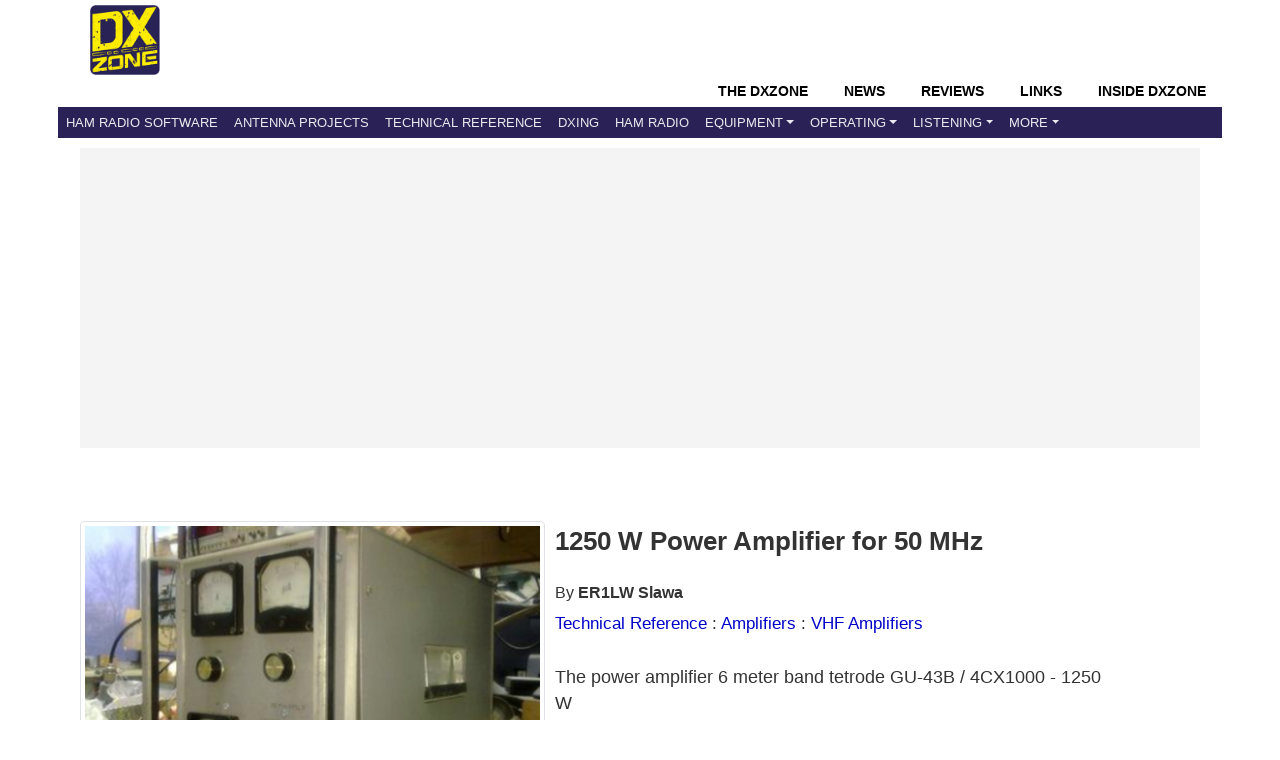

--- FILE ---
content_type: text/html; charset=UTF-8
request_url: https://www.dxzone.com/dx32509/1250-w-power-amplifier-for-50-mhz.html
body_size: 5595
content:
<!DOCTYPE HTML>
<HTML  xmlns="http://www.w3.org/1999/xhtml">
<head>
<TITLE>1250 W Power Amplifier for 50 MHz - Amateur linear amplifiers | The DXZone</TITLE>
<LINK REL="SHORTCUT ICON" HREF="https://www.dxzone.com/favicon.ico">

<meta name="description" content="the power amplifier 6 meter band tetrode gu 43b 4cx1000 1250 w. Listed under the Technical Reference/Amplifiers/VHF Amplifiers category that is about Amateur linear amplifiers.">
<meta name="viewport" content="width=device-width, initial-scale=1, shrink-to-fit=no">
<meta name="keywords" content="1250 W Power Amplifier for 50 MHz,vhf amplifiers,vhf linear amplifiers,ham radio,kit,circuit,diagrams,repair">
<meta name="robots" content="all">
<meta charset="utf-8">
<meta http-equiv="content-language" content="en-us" />
<meta name="referrer" content="unsafe-url" />

<meta http-equiv="X-UA-Compatible" content="IE=edge">


<meta property="og:title" content="1250 W Power Amplifier for 50 MHz"/>
<meta property="og:url" content="https://www.dxzone.com/dx32509/1250-w-power-amplifier-for-50-mhz.html"/>
<meta property="og:site_name" content="The DXZone Amateur Radio Internet Guide"/>
<meta property="og:description" content="the power amplifier 6 meter band tetrode gu 43b 4cx1000 1250 w. Listed under the Technical Reference/Amplifiers/VHF Amplifiers category that is about Amateur linear amplifiers."/>
<meta property="og:type" content="article"/>
<meta property="og:image" content="https://www.dxzone.com/dx32509/1250-w-power-amplifier-for-50-mhz.jpg"/>


<meta name="twitter:card" content="summary_large_image"/>
<meta name="twitter:description" content="the power amplifier 6 meter band tetrode gu 43b 4cx1000 1250 w. Listed under the Technical Reference/Amplifiers/VHF Amplifiers category that is about Amateur linear amplifiers."/>
<meta name="twitter:title" content="1250 W Power Amplifier for 50 MHz"/>
<meta name="twitter:site" content="@dxzone"/>
<meta name="twitter:domain" content="The DXZone"/>
<meta name="twitter:image:src" content="https://www.dxzone.com/dx32509/1250-w-power-amplifier-for-50-mhz.jpg"/>
<meta name="twitter:creator" content="@dxzone"/>

<link rel="canonical" href="https://www.dxzone.com/dx32509/1250-w-power-amplifier-for-50-mhz.html"/>
<base target=_top>

<link type="application/opensearchdescription+xml" title="DXZone.com" href="https://www.dxzone.com/opensearch.xml" rel="search" />
<link rel="stylesheet" href="https://maxcdn.bootstrapcdn.com/bootstrap/4.3.1/css/bootstrap.min.css">




	


<link rel="stylesheet" href="https://www.dxzone.com/css/dxzone_det15.css?v=250301">



</head>
<body bgcolor="#FFFFFF" text="#000000" link="#004499" vlink="#000099" alink="#00456b" topmargin=0 leftmargin=0 marginwidth=0 marginheight=0 >


<!-- top -->
<header>
<div class="header">
			<!-- top -->
		   <div class=topheader>
		   	<div class=dxzlogo><a href="https://www.dxzone.com" title="The DXZone.com - Ham Radio Guide"><img src="https://www.dxzone.com/images/dxzone_2014_180.png" width="70" height="70" border="0"></a></div>
		   	<div class=topheadertext></div>
		   </div>
		   
		   <div class=clearleft></div>
		   <!-- top -->
</div>

<!-- NAVBAR -->

<nav class="navbar navbar-expand-lg bg-dark navbar-dark sticky-top">
  <div class="container-flex">
    <div class="navbar-header collapse navbar-collapse">
    <div class=navbar-headermenu>
		<li class="head-item"><a href="https://www.dxzone.com/" class="nav-link">The DXZone</a></li>
		<li class="head-item"><a href="https://www.dxzone.com/category/product-news-events-announcement-and-rumors/" class="nav-link">News</a></li>
		<li class="head-item"><a href="https://www.dxzone.com/category/product-reviews/" class="nav-link">Reviews</a></li>
		<li class="head-item"><a href="https://www.dxzone.com/" class="nav-link">Links</a></li>
		<li class="head-item"><a href="https://www.dxzone.com/category/inside-dxzone/" class="nav-link">Inside DXZone</a></li>
    </div>
	</div>

  <button class="navbar-toggler" type="button" data-toggle="collapse" data-target="#collapsibleNavbar">
    <span class="navbar-toggler-icon"></span>
  </button>


<div class="collapse navbar-collapse navbar-custom" id="collapsibleNavbar">
	<ul class="navbar-nav">
      		<li class="nav-item"><a href="https://www.dxzone.com/catalog/Software/" class="nav-link">Ham Radio Software</a></li>
			<li class="nav-item"><a href="https://www.dxzone.com/catalog/Antennas/" class="nav-link">Antenna Projects</a></li>
			<li class="nav-item"><a href="https://www.dxzone.com/catalog/Technical_Reference/" class="nav-link">Technical Reference</a></li>
			<li class="nav-item"><a href="https://www.dxzone.com/catalog/DX_Resources/" class="nav-link">DXing</a></li>
			<li class="nav-item"><a href="https://www.dxzone.com/catalog/Ham_Radio/" class="nav-link" >Ham Radio</a></li>
        	<li class="nav-item dropdown"><a class="nav-link dropdown-toggle" id="navbardrop" data-toggle="dropdown" rel="nofollow" href="#">Equipment</a>
        		<div class="dropdown-menu">
        		   <a  class="dropdown-item" href="https://www.dxzone.com/catalog/Radio_Equipment/">Radio Equipment</a>
       			   <a  class="dropdown-item" href="https://www.dxzone.com/catalog/Manufacturers/">Manufacturers</a>
          		   <a  class="dropdown-item" href="https://www.dxzone.com/catalog/Shopping_and_Services/">Shops &amp; Services</a>
		        </div>
			</li>
			<li class="nav-item dropdown"><a class="nav-link dropdown-toggle" id="navbardrop1" data-toggle="dropdown" rel="nofollow" href="#">Operating</a>
        		<div class="dropdown-menu">
        		   <a  class="dropdown-item" href="https://www.dxzone.com/catalog/Operating_Modes/">Operating Modes</a>
       			   <a  class="dropdown-item" href="https://www.dxzone.com/catalog/Operating_Aids/">Operating Aids</a>
		        </div>
			</li>
			<li class="nav-item dropdown"><a class="nav-link dropdown-toggle" id="navbardrop2" data-toggle="dropdown" rel="nofollow" href="#">Listening</a>
        		<div class="dropdown-menu">
        		   <a  class="dropdown-item" href="https://www.dxzone.com/catalog/Shortwave_Radio/">Shortwave Listening</a>
       			   <a  class="dropdown-item" href="https://www.dxzone.com/catalog/Radio_Scanning/">Radio Scanning</a>
       			   <a  class="dropdown-item" href="https://www.dxzone.com/catalog/Internet_and_Radio/Online_Receivers/">Online Receivers</a>
       			   <a  class="dropdown-item" href="https://www.dxzone.com/catalog/Internet_and_Radio/WebSDR/">WebSDR</a>
       			   <a  class="dropdown-item" href="https://www.dxzone.com/catalog/Internet_and_Radio/Police_Scanners/">Police Scanners</a>
 		        </div>
			</li>
			<li class="nav-item dropdown"><a class="nav-link dropdown-toggle" id="navbardrop3" data-toggle="dropdown" rel="nofollow" href="#">More</a>
        		<div class="dropdown-menu">
        		   <a  class="dropdown-item" href="https://www.dxzone.com/catalog/CB_Radio/">CB Radio</a>
       			   <a  class="dropdown-item" href="https://www.dxzone.com/catalog/Antique_Radios/">Antique Radio</a>      			
 		        </div>
			</li>
	</ul>    
</div>  
</div>  
</nav>
</header>

<!-- END NAVBAR-->
<!-- top -->

<MAIN>

<div class="content">

			<div class="container">
			<div class=s_social> </div>

			<div class="ads-top-wide"><script async src="https://pagead2.googlesyndication.com/pagead/js/adsbygoogle.js?client=ca-pub-5947274191545839" crossorigin="anonymous"></script><ins class="adsbygoogle" style="display:block" data-ad-client="ca-pub-5947274191545839" data-ad-slot="7153504894" data-ad-format="auto" data-full-width-responsive="true"></ins><script>(adsbygoogle = window.adsbygoogle || []).push({});</script></div> 



				<div class="main-detail">
					
<script async src="https://securepubads.g.doubleclick.net/tag/js/gpt.js"></script>

<div class="container_link" id="dx_link" >
    <div class=det_thumb_link>
        <img src="https://www.dxzone.com/dx32509/1250-w-power-amplifier-for-50-mhz.jpg" alt="1250 W Power Amplifier for 50 MHz Picture"  width="420" height="100%" class="img-thumbnail" border=0>
    </div>

    <div class=dett_textinfo_link>
        <H1 id=det_title>1250 W Power Amplifier for 50 MHz</H1>
        By <b>ER1LW Slawa</b> 
        <nav> <div class="dett_breadcrumb"><a href="https://www.dxzone.com/catalog/Technical_Reference/">Technical Reference</a> : <a href="https://www.dxzone.com/catalog/Technical_Reference/Amplifiers/">Amplifiers</a> : <a href="https://www.dxzone.com/catalog/Technical_Reference/Amplifiers/VHF_Amplifiers/">VHF Amplifiers</a></div></nav>
        
        
    <div class=dett_textinfo_desc>
        <H2></H2>
        <p>The power amplifier 6 meter band tetrode GU-43B / 4CX1000 - 1250 W<br><br><div style='font-size:14px; color:#555; border-top:1px solid #eee; padding-top:10px;'>
    <strong>Resource Context:</strong> This resource is listed under the <a href='/catalog/Technical_Reference/Amplifiers/VHF_Amplifiers/'>VHF Amplifiers</a> category at The DXZone. 
    It has been rated 0.00/10 by our users and is maintained in our archive for reference.</div></p>
        
    
        <div class=dett_textinfo_by><b>Hits</b>: 389 |  <b>Votes</b>: 0 | <b>Rating</b>: 0.00 </div>
    
        <div class="gem-btn-container">  
            
            <a class="gem-btn gem-btn-visit" href="https://www.dxzone.com/cgi-bin/dir/jump.cgi?ID=32509" target="_blank" onclick="GemTracker.click(32509, 'visit_out')" rel="nofollow noopener"><span class='gem-icon'>🚀</span> Visit this link</a>
            
            
            
            <a class="gem-btn gem-btn-action" href="#ratebox" onclick="GemTracker.click(32509, 'rate_click')">
                <span class='gem-icon'>⭐</span> Rate
            </a> 
            <a class="gem-btn gem-btn-action" href="#report" onclick="GemTracker.click(32509, 'report_click')">
                <span class='gem-icon'>🚩</span> Report
            </a> 
        </div>
    </div> 
    </div>
</div>




<div class=cat_c_t id=ad1>
<style>.ad_slot_1 { width: 320px; height: 100px; } @media(min-width: 500px) { .ad_slot_1 { width: 468px; height: 60px; } } @media(min-width: 800px) { .ad_slot_1 { width: 728px; height: 90px; } } </style><script async src="https://pagead2.googlesyndication.com/pagead/js/adsbygoogle.js?client=ca-pub-5947274191545839" crossorigin="anonymous"></script><ins class="adsbygoogle" style="display:inline-block;width:728px;height:90px" data-ad-client="ca-pub-5947274191545839" data-ad-slot="1492974630"></ins><script>(adsbygoogle = window.adsbygoogle || []).push({});</script>
</div>

<div class=about>
<H2>Resource Details</H2>
You will find this resource in  just one category on our links directory. 
<ul id=catlist>
<li> <img src="https://www.dxzone.com/images/category.gif" width=24 height=22 hspace=5 align=top alt=category> <a href="/catalog/Technical_Reference/Amplifiers/VHF_Amplifiers/">Technical Reference/Amplifiers/VHF Amplifiers</a></li>
</ul>
The title of the main category is <b>VHF Amplifiers</b> and it deals mainly with VHF linear amplifiers .
The link to this resource has been on our site since Wednesday Feb 8 2017, and it has been followed 389 times. So far no one has rated it yet. Be the first to rate it! <br>
Last updated: 2017-02-07<br>
<section>

</div>
</section>

<section>
<div class="ratebox obj-visibility" id="ratebox">
<center><div class=ratetitle>Rate this resource</div>
no one has rated it yet. Be the first to rate it! 
<form action="https://www.dxzone.com/cgi-bin/dir/rate.cgi" method=post>
<font face=verdana size=-1><input name=ID value=32509 type=hidden>
</font><p><select name=rate>
<option>---</option><option>1</option><option>2</option><option>3</option><option>4</option><option>5</option><option>6</option><option>7</option><option>8</option><option>9</option><option>10</option></select>
<input value="Rate this resource !" type=submit>
</p></form><p></p>
<i>The scale is 1 - 10, with 1 being poor and 10 being excellent.</i>
<p>
Webmaster, add a  <a href="https://www.dxzone.com/dx32509/1250-w-power-amplifier-for-50-mhz-rif.html">Remote rating</a>
</p>
</center>
</div>
</section>

<div style="float:left;margin:10;padding:2em;">
<script async src="https://pagead2.googlesyndication.com/pagead/js/adsbygoogle.js?client=ca-pub-5947274191545839" crossorigin="anonymous"></script><ins class="adsbygoogle" style="display:inline-block;width:336px;height:280px" data-ad-client="ca-pub-5947274191545839" data-ad-slot="6795086981"></ins><script>(adsbygoogle = window.adsbygoogle || []).push({});</script>
</div>

<section>
<div class=about>
<h3 id=report>Link not working?</h3>
Occasionally, links may expire, move, or become outdated. If you've encountered a problem, kindly <a href="https://www.dxzone.com/contact/report-link/?link=32509&title=1250 W Power Amplifier for 50 MHz" rel="nofollow">Report it here</a>. We'll promptly look into the issue and update the link if possible. We appreciate your feedback!
</div>
</section>

<section>
<div class=about>
<h2>More Like This</h2>
<script async src="https://pagead2.googlesyndication.com/pagead/js/adsbygoogle.js?client=ca-pub-5947274191545839" crossorigin="anonymous"></script><ins class="adsbygoogle" style="display:block" data-ad-format="fluid" data-ad-layout-key="-hj-v+35-g-4x" data-ad-client="ca-pub-5947274191545839" data-ad-slot="9535116183"></ins><script>(adsbygoogle = window.adsbygoogle || []).push({});</script> 
If this particular resource doesn't quite meet your needs, don't worry! In the same category, you'll find several other links that may be equally interesting and relevant to what you're looking for. We encourage you to explore these additional options, as they might offer the insights or information you're seeking.
    <ul>
    <li> <a href="https://www.dxzone.com/dx6585/50-mhz-gs35b-1500-watt-amplifier.html">50 MHz GS35B 1500 Watt Amplifier</a></li><li> <a href="https://www.dxzone.com/dx4546/push-pull-2m-amplifier.html">Push pull 2m amplifier</a></li><li> <a href="https://www.dxzone.com/dx13176/n4ip-hf-and-6-meters-amplifier.html">N4IP HF and 6 Meters amplifier</a></li><li> <a href="https://www.dxzone.com/dx18499/144-mhz-pa-with-mrf317.html">144 MHz PA with MRF317</a></li><li> <a href="https://www.dxzone.com/dx13217/144-mhz-1-2-kilowatt-amplifier.html">144 MHz 1.2 Kilowatt Amplifier</a></li>
    </ul>
</div>
</section>

<div class=about>
<script async src="https://pagead2.googlesyndication.com/pagead/js/adsbygoogle.js?client=ca-pub-5947274191545839" crossorigin="anonymous"></script><ins class="adsbygoogle" style="display:inline-block;width:728px;height:90px" data-ad-client="ca-pub-5947274191545839" data-ad-slot="5014305294"></ins><script>(adsbygoogle = window.adsbygoogle || []).push({});</script>
</div>

<script async src="https://www.googletagmanager.com/gtag/js?id=G-PL77MX1J7J"></script>
<script>
  window.dataLayer = window.dataLayer || [];
  function gtag(){dataLayer.push(arguments);}
  gtag('js', new Date());
  gtag('config', 'G-PL77MX1J7J');
  gtag('event', 'Link_detail_access', {
  'link_status': 'Published',
  'link_id': '32509',
});
</script>
<script>(function(w,d,s,l,i){w[l]=w[l]||[];w[l].push({'gtm.start':
new Date().getTime(),event:'gtm.js'});var f=d.getElementsByTagName(s)[0],
j=d.createElement(s),dl=l!='dataLayer'?'&l='+l:'';j.async=true;j.src=
'https://www.googletagmanager.com/gtm.js?id='+i+dl;f.parentNode.insertBefore(j,f);
})(window,document,'script','dataLayer','GTM-M6L4L7T');</script>

<noscript><iframe src="https://www.googletagmanager.com/ns.html?id=GTM-M6L4L7T"
height="0" width="0" style="display:none;visibility:hidden"></iframe></noscript>

<script async src="https://fundingchoicesmessages.google.com/i/pub-5947274191545839?ers=1"></script>
<script>
(function() {
    function signalGooglefcPresent() {
        if (!window.frames["googlefcPresent"]) {
            if (document.body) {
                const iframe = document.createElement("iframe");
                iframe.style = "width: 0; height: 0; border: none; z-index: -1000; left: -1000px; top: -1000px;";
                iframe.style.display = "none";
                iframe.name = "googlefcPresent";
                document.body.appendChild(iframe);
            } else {
                setTimeout(signalGooglefcPresent, 0);
            }
        }
    }
    signalGooglefcPresent();
})();
</script>
<script type="application/ld+json">{
    "@context": "https://schema.org",
    "@type": "WebPage",
    "name": "1250 W Power Amplifier for 50 MHz",
    "description": "The power amplifier 6 meter band tetrode GU-43B / 4CX1000 - 1250 W<br><br><div style='font-size:14px; color:#555; border-top:1px solid #eee; padding-top:10px;'>\r\n    <strong>Resource Context:</strong> This resource is listed under the <a href='/catalog/Technical_Reference/Amplifiers/VHF_Amplifiers/'>VHF Amplifiers</a> category at The DXZone. \r\n    It has been rated 0.00/10 by our users and is maintained in our archive for reference.</div>",
    "image": "https://www.dxzone.com/dx32509/1250-w-power-amplifier-for-50-mhz.jpg",
    "datePublished": null
}</script>
<script type="application/ld+json">{
    "@context": "https://schema.org",
    "@type": "BreadcrumbList",
    "name": "Navigation",
    "itemListElement": [
        {
            "@type": "ListItem",
            "position": 1,
            "item": {
                "@id": "https://www.dxzone.com/catalog/Technical_Reference/",
                "name": "Technical Reference"
            }
        },
        {
            "@type": "ListItem",
            "position": 2,
            "item": {
                "@id": "https://www.dxzone.com/catalog/Technical_Reference/Amplifiers/",
                "name": "Amplifiers"
            }
        },
        {
            "@type": "ListItem",
            "position": 3,
            "item": {
                "@id": "https://www.dxzone.com/catalog/Technical_Reference/Amplifiers/VHF_Amplifiers/",
                "name": "VHF Amplifiers"
            }
        }
    ]
}</script>

<script src="/js/gem_tracker.js"></script>
<script>
    // Configura tracker
    window.gem_config = { type: 'link', lid: 32509 };
</script> 

<script type="text/javascript">
    if (top.location!= self.location) {
        top.location = 'https://www.dxzone.com/dx32509/1250-w-power-amplifier-for-50-mhz.html'
    }
</script>

					
				</div>
				
			</div>
</div>
</MAIN>

<FOOTER>

	<div class="container">

    <div class="footer">
      <div class="footer-main">
        <div class="footer-section">
          <h4>About This Page</h4>
          <p>
            This resource page is part of <a href="https://www.dxzone.com" itemprop="isPartOf">DXZone.com</a>, 
      a trusted directory of curated links and resources about amateur radio. 
      Here you can find guides, tools and references to help explore antennas, equipment, and ham radio topics.<br>
          <i>1996 - 2026 by The DXZone.com</i>
        </div>
        <div class="footer-section">
          <h4>Quick Links</h4>
          <ul>
            <li><a href="https://www.dxzone.com/inside-dxzone/help/" rel="nofollow">Ask for Help</a></li>
            <li><a href="https://www.dxzone.com/sitemap.php" rel="nofollow">Sitemap</a></li>
            <li><a href="https://www.dxzone.com/about-us/" rel="nofollow">About The DX Zone</a></li>
            <li><a href="https://www.dxzone.com/contact/" rel="nofollow">Contact Us</a></li>
            <li><a href="https://www.dxzone.com/info/disclaimer.php" rel="nofollow">Terms of Use, Copyright & Privacy Policy</a></li>
          </ul>
        </div>
        <div class="footer-section">
         <h4>Links</h4>
          <ul>
            <li><a href="https://www.dxzone.com/info/add-link.php" rel="nofollow">Add a link</a></li>
             <li><a href="https://www.dxzone.com/catalog/Cool/" rel="nofollow">Cool links</a></li>
             
          </ul>
        
          <h4>Follow Us</h4>
          <ul>
            <li><a href="https://twitter.com/dxzone" rel="nofollow">Twitter</a></li>
            <li><a href="https://www.facebook.com/thedxzone/" rel="nofollow">Facebook</a></li>
            <li><a href="http://feeds.feedburner.com/dxzone/xml" rel="nofollow">RSS</a></li>
          </ul>
        </div>
      </div>
    </div>
	</div>
</FOOTER>



<script src="https://ajax.googleapis.com/ajax/libs/jquery/3.3.1/jquery.min.js"></script>
<script src="https://cdnjs.cloudflare.com/ajax/libs/popper.js/1.14.7/umd/popper.min.js"></script>
<script src="https://maxcdn.bootstrapcdn.com/bootstrap/4.3.1/js/bootstrap.min.js"></script>

</body>
</HTML>


--- FILE ---
content_type: text/html; charset=utf-8
request_url: https://www.google.com/recaptcha/api2/aframe
body_size: 269
content:
<!DOCTYPE HTML><html><head><meta http-equiv="content-type" content="text/html; charset=UTF-8"></head><body><script nonce="0jATO9_uMzR5YCkeFPZ80A">/** Anti-fraud and anti-abuse applications only. See google.com/recaptcha */ try{var clients={'sodar':'https://pagead2.googlesyndication.com/pagead/sodar?'};window.addEventListener("message",function(a){try{if(a.source===window.parent){var b=JSON.parse(a.data);var c=clients[b['id']];if(c){var d=document.createElement('img');d.src=c+b['params']+'&rc='+(localStorage.getItem("rc::a")?sessionStorage.getItem("rc::b"):"");window.document.body.appendChild(d);sessionStorage.setItem("rc::e",parseInt(sessionStorage.getItem("rc::e")||0)+1);localStorage.setItem("rc::h",'1769907221849');}}}catch(b){}});window.parent.postMessage("_grecaptcha_ready", "*");}catch(b){}</script></body></html>

--- FILE ---
content_type: text/css
request_url: https://www.dxzone.com/css/dxzone_det15.css?v=250301
body_size: 6614
content:
/* -----------------------
Base styles
------------------------*/

body
{
	margin: 0;
	padding: 0;
	color: #333;
	font: 1em/1.2 "Helvetica Neue", Helvetica, Arial, Geneva, sans-serif;
}

h1,h2,h3,h4,h5,h6
{
	margin: 0px;
	font-weight: 500;
	line-height: 1.1;
	font-family:arial,sans-serif;
}

h1 { font-size: 2.15em; } /* 36px */
h2 { font-size: 1.55em; } /* 28px */
h3 { font-size: 1.275em; } /* 22px */
h4 { font-size: 1.075em; } /* 18px */
h5 { font-size: 1em; } /* 16px */
h6 { font-size: .875em; } /* 14px */

p
{
	margin: 0 0 1em;
	line-height: 1.5;
}

blockquote
{
	padding: 1em 2em;
	margin: 0 0 2em;
	border-left: 5px solid #eee;
}

hr
{
	height: 0;
	margin-top: 1em;
	margin-bottom: 2em;
	border: 0;
	border-top: 1px solid #ddd;
}

table
{
	background-color: transparent;
	border-spacing: 0;
	border-collapse: collapse;
	border-top: 0px solid #ddd;
}

th, td
{
	vertical-align: top;
	text-align: left;
	border-bottom: 0px solid #ddd;
}

a:link { color: #0002C8;   text-decoration: none;}
a:visited { color: #0002C8;  }
a:focus { color: black; }
a:hover { color: #f60;   text-decoration:underline;}
a:active { color: red; }


ul{	padding-left:5px; }

.catlist li {
margin: 10px 0px 2px 0px; 
list-style-type: none; 
padding-left: 0px; 
}

.li { 
list-style-image:none;
list-style-position:outside;
list-style-type:none; 
}

.lb { font-size: 19px; } 



/*Cookie Consent*/
.shareaholic-cookie-consentx {
top: initial !important;
bottom: 0 !important;
}

.shareaholic-consent-message {
    padding: 5px !important;
}

.social {
	margin-bottom:10px;
	line-height: 100px;
}

.PageHeader {
 color: #000000;
}

.PageHeader H1 {
	font-size: 30px !important;
	margin:10px 0px 25px 0px !important;
}



.PageHeader H2 {
	font-size: 20px !important;
	margin:10px 0px 25px 0px !important;
}

H3.dett {
	margin:15px 0px 5px 0px !important;
}

.btntext {
line-height: 30px;
font-size: 12px;
color: #FFFFFF;
}
.btntext a {
color: #FFFFFF;
}

.gotobutton {
    cursor: pointer;
    display: inline-block;
    margin-top: 10px;
    text-align: center;
    visibility: visible;
    white-space: nowrap;
    background: #0002c8;
	border-radius: 15px;
	border-width: 0px;
	height: 30px;
	min-width: 120px;
	max-width: 722px;
	background-color: #0002C8;
	/*box-shadow: 0 0 2px 0 rgba(0,0,0,0.10), 0 2px 2px 0 rgba(0,0,0,0.23);*/
	font-family: "Roboto",arial,sans-serif;
	font-weight: 500;
	text-transform: uppercase;
}

.urllink{
margin:11px 0px 20px 0px;
}

.tags {
    display: flex;
    flex-wrap: wrap;
    gap: 8px;
}

.tag {
    display: inline-block;
    padding: 5px 10px;
    border-radius: 5px;
    background-color: #f0f0f0;
    color: #333;
    text-decoration: none;
    font-size: 14px;
    transition: background-color 0.3s, color 0.3s;
}

.tag:hover {
    background-color: #007BFF;
    color: white;
}

/* related categories*/
.cont-related { width: 100%; float: left; margin-bottom:20px;}
.cont-related .itemr { width: 50%; float: left; height: 18px; margin:18px auto;}
.cont-related .itemr li { list-style-type: none; padding-left: 0px; }


.smalltitle {
	font-weight: 500;
	padding: 20px 0 30px 0;
}

.poplinklist {
	padding: 30px 0 20px 0;
}


.most-popular li{
	margin:27px 0px 0px 0px;
    list-style-type: none;
}

.category-links li{
	margin:20px 0px 0px 0px;
    list-style-type: none;
}

.linkli H3 {
	padding: 0px 0px 8px 0px; !important
}

.about li{
	margin:20px 0px 0px 20px;
    list-style-type: none;
}


/* -----------------------
Layout styles
------------------------*/

.container
{
	max-width: 70em;
	margin: 0 auto;
	padding: 0 0 0 0;
}

.nav-bar
{
	padding: 0;
}

.content
{
	overflow: hidden;
	background-color: #fff;
	padding: 0 10px 0 10px;
}

.main, .aside
{
	margin-bottom: 1em;
	margin-top: 1em;
}

.aside
	{
		width: 100%;
		margin-bottom: 1em;
		float:left;
	}

.footer
{

	border-color: #ddd;
	border-block-style: solid;
}



.header
{
	padding: 0px 0 0 0;
	max-width: 70em;
	margin: 0 auto;
}


.topheader {
	float: left;
	padding:3px 0px 0px 10px;
}

.topheadertext{
	margin-left:10px;
	float: right;
	margin-top: 4px;
	clear:left;
}


.dxzlogo{
padding-left:10px;
float:left;
}



.container_link {
	height:350px;
}

.clearleft {clear:left;}

h1#tit {font-size:28px; margin:0px 0px 0px 0px;}

h2#tit {font-size:20px; margin:0px 0px 0px 0px; line-height:1em;}

.cat_description {font-size:18px;}

.header-heading { margin: 0; }

.catmenudiv, .catmenu2div { display:none; }

.det_catheader{ margin-bottom:18px; margin-top:18px; }

/* --- OTTIMIZZAZIONE CLS BANNER TOP --- */
.ads-top-wide {
    /* Mobile First: Riserva spazio per il rettangolo grande */
    min-height: 280px; 
    
    /* Centratura e sfondo di caricamento (UX) */
    padding: 10px 0;
    text-align: center;
    background-color: #fafafa; /* Grigino leggero placeholder */
    display: block;
    overflow: hidden; /* Evita sbordamenti indesiderati */
}

/* Desktop: Quando lo schermo è largo, basta meno altezza (Leaderboard) */
@media (min-width: 800px) {
    .ads-top-wide {
        min-height: 100px; /* Riserva spazio per 728x90 + padding */
    }
}


#ad_slot_1 { min-height: 90px; }
#adv_2 { min-height: 250px; }	

.dett_textinfo_link {
	float:left;
	margin-top:24px;
}

.dett_textinfo_link p {
		line-height: 1.5;
		font-size: 18px;
	}
	
div.dett_textinfo_link H1 {
    margin: 0px 0px 20px 0px;
}
	


.dett_breadcrumb {
position: relative;
font-family: arial,sans-serif, Sans-Serif;
font-size:17px;
line-height: 40px;
}

.dett_textinfo_desc {
font-size:18px;
line-height: 30px;
}

.dett_textinfo_desc H2 {
font-size:20px;
line-height: 30px;
padding-bottom: 20px;
}


.dett_textinfo_by {
font-size:16px;
line-height: 24px;
padding-top: 15px;
}


.img-thumbnail {
	display: block;
    margin-left: auto;
    margin-right: auto;
    width: 100%;
    height:auto;
}

.dett_buttons{
  	  margin: 10px 0px 10px 0px;
  	  float:left;
}
    
.green-button {
            background-color: #2aaa21;
            color: white;
            border: none;
            padding: 9px 9px;
            text-align: center;
            font-size: 12px;
            font-weight: bold;
            border-radius: 7px;
            cursor: pointer;
            transition: background-color 0.3s ease;
            margin: 10px 0 4px 0px;
            display: inline-block; /* gem 25.1.26 */
            text-decoration: none; 
            line-height: normal;   
}

.green-button:hover {
    text-decoration: none;
    background-color: #018250;
}


a.green-button, 
a.green-button:link, 
a.green-button:visited {
    color: #ffffff !important;
    text-decoration: none !important; 
    display: inline-block;
}

a.green-button:hover, 
a.green-button:active {
    color: #ffffff !important; 
    background-color: #018250; 
    text-decoration: none !important;
}
  



H1#det_title {
	font-family: "Open Sans",arial,sans-serif;
	line-height: 60px;
	font-weight: 700;
	font-size: 26px;
	background-repeat: no-repeat;
	padding-left: 0px;
	display: block;
}


h2#det_description{
	font-family: Arial, Sans-Serif;
	line-height: 17px;
	font-weight: normal;
	font-size: 14px;
}


h3.entry-title {
	font-size: 17px;
	margin: 0 0 30px;
}

.QTCPanel {
	align:middle;
}

.thumb-wrap .entry-title, thumb-wrap .entry-title a {
	font-family: arial,sans-serif;
	text-decoration: none !important;
	font-size: 16px;
	line-height: 23px;
	color: #222222;
	font-weight: normal;
	margin-bottom: 11px;
}


h3.entry-title a{
	font-family: arial,sans-serif;
	color: #222222;
	font-weight: normal;
	margin: 0px 0px 7px 0px;
	text-transform:uppercase;
	text-decoration: none !important;
}

.block-subcategories {
	margin-top: 15px;
	margin-left: 0px;
	margin-bottom: 18px;
}

.block-related {
	margin-top: 15px;
	margin-left: 18px;
	margin-bottom: 18px;
}


/*MISC */
.about h2, .comments h2, .revtools h2 {
font-family: arial,sans-serif, Sans-Serif;
font-weight: normal;
font-size: 19px;
margin-top:17px;
}

.about , .comments , .revtools {
font-family: Sans-Serif,arial;
line-height: 1.8;
font-size: 16px;
}



.about { padding-top:1px; float:left; margin-top:20px;}

.about li {
font-size: 16px;
line-height: 19px;
}

.unsafe{
background-color: #FCEB0069;
padding: 7px;
margin-bottom: 20px;
float:none;
}

.smalltext {
	font-size: 15px;
	padding: 0px 0px 9px 2px;
}

/*RATE BOX */
	 .ratebox {
		 width: 90%;
		 float: left;
		 font-size:15px;
		 height:230px;
		 box-shadow: 4px 5px 5px #888888;
		 border: 1px solid;
		 padding: 5px;
		 border-radius:5px;
		 margin-right:0px;
		 margin-bottom:34px;
		 margin-top:33px;
	 }


   .ratetitle {
	   font-family:arial,sans-serif,sans-serif;
	   font-size:16px;
	   background-color:#FFFFCC;
	   margin: 0 0 15px 0;
   }

	.text-rate { 

		margin: 5px 0px 7px 0px;
		font-size: 14px;
	}

	.morelinks {
		margin:30px 0px 0px 5px;
		line-height: 28px;
		FONT-SIZE: 18px;
	}	


	.text-desc { 
		margin: 0px 0 0 10px;
	}

	.linkli {
		margin: 14px 0px 0px 0px;
	}
	



.footer-main {
  display: flex;
  flex-wrap: wrap;
  justify-content: space-between;

}

.footer-main_old {
		min-width:100%;
		background: #DDD;
		padding:11px;
		margin-left: auto;
   		margin-right: auto;

}


.footer-section {
  flex: 1 1 calc(33.33% - 20px);
  margin: 10px;
  box-sizing: border-box;
  padding:20px;
}

.footer-section h4 {
  margin-bottom: 10px;
  font-size: 17px;
}

.footer-section p,
.footer-section ul {
  font-size: 16px;
  line-height: 1.6;
  color: #555;
}

.footer-section ul {
  list-style: none;
  padding: 0;
}

.footer-section ul li {
  margin-bottom: 5px;
}

.footer-section ul li a {
  color: #007bff;
  text-decoration: none;
}

.footer-section ul li a:hover {
  text-decoration: underline;
}





/*----------

DXZ sidebar
--------*/

.block-title-cat {
position: relative;
font-family: arial,sans-serif, Sans-Serif;
font-size:16px;
border-bottom: 1px solid #2c4c8c;
margin: 0px 20px 4px 0px;
line-height: 24px;
}

.block-title h2 a {
font-family: arial,sans-serif, Sans-Serif;
font-weight: normal;
}

.block-title {
position: relative;
font-family: arial,sans-serif, Sans-Serif;
border-bottom: 2px solid #2c4c8c;
margin: 32px 0px 5px 0px;
line-height: 32px;
font-weight: normal;
}


.block-titlex span {
font-family: arial,sans-serif,Sans-Serif;
font-size: 14px;
line-height: 22px;
color: #ffffff;
background-color:#2c4c8c;
border-color: #2c4c8c;
padding: 3px 10px 3px 10px;
}



.block-title a {
color: #ffffff;
border-bottom: 1px solid #2c4c8c;
}

.block-inside li {
padding: 0px 2px 0px 0px;
line-height: 24px;
display: block;
}

.block-inside#menu td{
font-family: arial,sans-serif;
line-height: 24px;
}

.block-inside#top10 {
padding: 0px 2px 0px 12px;
line-height: 17px;
font-size: 16px;
}

.block-inside a {
padding: 0px 2px 0px 12px;
line-height: 20px;
display:block;
}


.block-inside{
margin:7px 0px 40px 0px;
}

.block-inside-inline a {
padding: 0px 2px 0px 12px;
margin:7px 0px 2px 0px;
display:inline-block;
}

.block-inside-inline#sister a {
font-family: arial,sans-serif, Sans-Serif;
font-size:16px;
}

/*  MAIN CAT SEPARATORS*/


h4.block-title {
    position: relative;
    font-family: arial,sans-serif,Sans-Serif;
    border-bottom: 2px solid #2c4c8c;
    margin: 32px 0 5px 0;
    line-height: 32px;
    font-weight: 400;
    font-size: 1.2em;
}

h4 {
  line-height: 24px;
}

.block-title-cat-det {
position: relative;
font-family: arial,sans-serif, Sans-Serif;
border-bottom: 2px solid #2c4c8c;
line-height: 32px;
font-weight: normal;
padding-bottom: 2px;
}



.block-title-links-up {

font-family: Roboto, Sans-Serif;
margin: 30px 0px 0px 0px;
line-height: 32px;
font-weight: normal;
}

.block-title-links-up h2 {

font-size: 20px;

}

.block-title h4 {
margin-top:30px;
}




block-title-links-down {
position: relative;
font-family: arial,sans-serif, Sans-Serif;
border-top: 1px solid #2c4c8c;
margin: 12px 0px 5px 0px;
line-height: 32px;
font-weight: normal;
padding-bottom: 2px;
}


.block-inside li {
padding: 0px 2px 0px 0px;
line-height: 24px;
}

.block-inside#menu td{
font-family: arial,sans-serif;
line-height: 24px;
}

.block-inside#top10 {
padding: 0px 2px 0px 12px;
line-height: 17px;
font-size: 14px;
}

.block-inside a {
padding: 0px 2px 0px 12px;
line-height: 20px;
display:block;
}


.block-inside{
margin:7px 0px 40px 0px;
text-align: center;
}

.block-inside-inline a {
padding: 0px 2px 0px 12px;
margin:7px 0px 2px 0px;
display:inline-block;
}

.block-inside-inline#sister a {
font-family: arial,sans-serif, Sans-Serif;
font-size:16px;
}

.cat_srch_r a {
position: relative;
font-family: arial,sans-serif, Sans-Serif;
margin: 12px 0px 5px 0px;
line-height: 32px;
font-weight: normal;
font-size: 18px;
}

.related_cat{font-size:17px;font-weight:500}


.category_links {
font-family: arial,sans-serif, Sans-Serif;
line-height: 20px;
font-weight: normal;
font-size: 18px;
}

.edchoice {
padding: 22px 30px 15px 3px;
}


.edchoice_img{
	width:130;
	float:left;
	padding: 0px 15px 0px 0px;
}

.edchoice p{
padding: 15px 0px 0px 5px;
}

.edchoice {
padding: 22px 30px 15px 3px;
}


.edchoice_img{
	width:130;
	float:left;
	padding: 0px 15px 0px 0px;
}

.edchoice p{
padding: 15px 0px 0px 5px;
}

.endcontent {
padding: 10px 0 20px 0px;
line-height:24px;
}

.endcontent, li {
	list-style: none;
} 

/*--
SEARCH
--*/
form#dxz250 {
	margin: 5px 0px 0px 5px;
	text-align:center;
}

.search {
	padding:10px 0 10px 10px;
	background:rgba(170, 170, 170, 0.2);
	border:0px solid #dbdbdb;
	border-radius:5px;
	width:180px;
}



/* -----------------------
Nav
------------------------*/

.navx
{
	margin: 0;
	padding: 0;
	list-style: none;
}

.navx li
{
	display: inline;
	margin: 0;
}

.navx a
{
	display: block;
	padding: .7em 1.25em;
	color: #fff;
	text-decoration: none;
	border-bottom: 1px solid gray;
}

.navx a:link { color: white; }
.navx a:visited { color: white; }

.navx a:focus
{
	color: black;
	background-color: white;
}

.navx a:hover
{
	color: white;
	background-color: green;
}

.navx a:active
{
	color: white;
	background-color: red;
}


/***  NAV BS4 ****/

.navbar {
	padding:0px 0px 0px 0px;
	margin-bottom: 10px;
}

.navbar-header {
		width: 1164px;
		margin-right: auto;
  		margin-left: auto;
  		text-align:right;
  		background-color: #FFFFFF !important;		
 }

.head-item {
  display:inline-block;
  font-family: Open Sans, arial, sans-serif;	
  text-transform: uppercase;
  font-size:14px;
  font-weight: 700;
}


.navbar-toggler, .navbar-custom, .navbar {
 background-color: #2a2156 !important;
}

.head-item .nav-link {
  color: #000;
}

.navbar-nav .nav-link {
    padding-right: 0;
    padding-left: 23px;
}

.navbar-custom {
  font-family: arial,sans-serif;
  text-transform: uppercase;
  font-size:18px;

}

.navbar-headermenu{
	width: 100%;
}



.nav-item .li {
  font-family: arial,sans-serif;
  text-transform: uppercase;
  font-size:12px;
  background-color: #2a2156 !important;
  }



/* change the brand and text color */
.navbar-custom .navbar-brand,
.navbar-custom .navbar-text {
    color: rgba(255,255,255,.8);
}

/* change the link color */
.navbar-custom .navbar-nav .nav-link {
    color: rgba(255,255,255,.9);
}

/* change the color of active or hovered links */
.navbar-custom .nav-item.active .nav-link,
.navbar-custom .nav-item:hover .nav-link {
    color: #ffffff;
}

/* for dropdown only - change the color of droodown */
.navbar-custom .dropdown-menu {
    background-color: #2a2156;
    font-size:12px;
    margin:0px;
}
.navbar-custom .dropdown-item {
    color: #ffffff;
}
.navbar-custom .dropdown-item:hover,
.navbar-custom .dropdown-item:focus {
    color: #333333;
    background-color: rgba(255,255,255,.5);
}

/*---
DXZone
----*/
.catmenudiv  {
margin: auto;
min-width:990px; 
line-height: 35px;
font-family:arial,sans-serif; 
font-size:13px; 
background-color:#2a2156;  
text-transform: uppercase; 
}
.catmenuspan  {color: #FFFFFF;}
.catmenuspan a { color: #FCF6E4; padding:5px; background-color:rgba(246, 245, 234, 0.03);}
.catmenuspan a:hover {  background-color:rgba(246, 245, 250, 0.25); }

.catmenu2div  {
background-color:#FCF6E4;  
margin: auto;
min-width:990px; 
line-height: 20px;
font-family:arial,sans-serif; 
text-transform: uppercase;
font-size:12px;
border-bottom: 1px solid #2c4c8c;
}

.cat_c_t {
		margin:7px 0px 20px 0;
		float:inherit;
}

.cat_c_m {
		margin:5px 0 10px 0;
}

.cat_c_b {
		margin:5px 0 10px 0;
}

.cat_c_t_search_res {
	display:none;
}


.catmenu2span { background-color:rgba(246, 245, 250, 0.25);}
.catmenu2span#dx  {color: #000000;  float: right; background-color:rgba(246, 245, 250, 0.25);}
.catmenu2span#sx  {color: #000000;  background-color:rgba(246, 245, 250, 0.25);}
.catmenu2span a { color: #000000; padding:5px; }
.catmenu2span a:hover { color:#880000;}






/* -----------------------
Single styles
------------------------*/

.img-responsive { max-width: 100%; }

.btn
{
	color: #fff !important;
	background-color: royalblue;
	border-color: #222;
	display: inline-block;
	padding: .5em 1em;
	margin-bottom: 0;
	font-weight: 400;
	line-height: 1.2;
	text-align: center;
	white-space: nowrap;
	vertical-align: middle;
	cursor: pointer;
	border: 1px solid transparent;
	border-radius: .2em;
	text-decoration: none;
}

.btn:hover
{
	color: #fff !important;
	background-color: green;
}

.btn:focus
{
	color: #fff !important;
	background-color: black;
}

.btn:active
{
	color: #fff !important;
	background-color: red;
}

.table
{
	width: 100%;
	max-width: 100%;
	margin-bottom: 20px;
}

.list-unstyled
{
	padding-left: 0;
	list-style: none;
}

.list-inline
{
	padding-left: 0;
	margin-left: -5px;
	list-style: none;
}

.list-inline > li
{
	display: inline-block;
	padding-right: 5px;
	padding-left: 5px;
}


/* ---------------------------------------------------------------------------------------
Mobile styles
------------------------*/

@media (max-width: 768px) {
  .footer-main {
    flex-direction: column;

  }

  .footer-section {
    flex: 1 1 100%;
    margin: 10px 0;
  }
}



/* ---------------------------------------------------------------------------------------
Wide styles
------------------------*/

@media (min-width: 800px) {
	
	.content {  
	padding: 0 0 0 20px; 
	min-width:990px;
	}
	
	.main
	{
		float: left;
		width: 70%;
		margin-right: 5%;
		margin-bottom: 1em;
		margin-top: 35px;
	}

	.main-detail
	{
		float: left;
		width: 95%;
		margin-right: 5%;
		margin-bottom: 1em;
		margin-top: 35px;
	}


	
	.navbar-nav, .navbar-toggler, .navbar-expand-lg, .container-fluid {
	 	width: 1164px;
		margin-right: auto;
  		margin-left: auto;
  		
	} 

	.navbar-custom {
 	 font-family: arial,sans-serif;
	 text-transform: uppercase;
	 font-size:13px;
	}
	

	.topheadertext{
		margin-left:10px;
		float: right;
		margin-top: 0px;
		clear: none;
	}


	.topheader {
	float: left;
	padding:5px 0px 0px 0px;
	}

	
	.main_viewer
	{
		float: right;
		width: 60%;
		margin-left: 5%;
		margin-bottom: 1em;
	}


	.cat_c_t {
		margin:20px 0px 20px 0;
		float:inherit;
	}


	LI { 
	/*	font-size: 14px; 
		line-height: 1.3em;
		margin: 23px 0px 2px 10px; 
	
	*/

		list-style-image:none;
		list-style-position:outside;
		list-style-type:none; 
		}

	.lb { font-size: 16px; } 


	.aside
	{
		float: left;
		width: 25%;
		margin-bottom: 1em;
	}


	.wide_viewer
	{
		float: right;
		width: 100%;
		margin-bottom: 1em;
	}

	
	
	.aside_viewer
	{
		float: left;
		width: 35%;
		margin-bottom: 1em;
	}

	.footer-main {
  		min-width: 990px;
  		line-height: 35px;
		font-family:arial,sans-serif; 
		font-size:14px;  
  		text-decoration: none;
	}
	
	.navx li
	{
		display: inline;
		margin: 0 1em 0 0;
	}
	
	.nav a
	{
		display: inline;
		border-bottom: 0;
		text-decoration: none;
	}
	
	h1#tit {font-size:30px; margin:5px 0px 9px 0px;}
	h2#tit {font-size:20px;}
	.cat_description {font-size:17px; margin:0px 0px 0px 0px; line-height:1.6em;}

	.dxzlogo{
		padding-left:10px;
		float:left;
	}
	
	.poplinklist {
		padding: 0px 0 0px 0;
	}


	

.block-title-cat {
position: relative;
font-family: arial,sans-serif, Sans-Serif;
border-bottom: 1px solid #2c4c8c;
margin: 20px 0px 16px 0px;
line-height: 24px;
font-size: 16px;
padding-bottom: 2px;
}

.block-title-links-up {
font-family: Roboto, Sans-Serif;
border-bottom: 1px solid #2c4c8c;
margin: 30px 0px 5px 0px;
line-height: 32px;
font-weight: normal;
padding-bottom: 2px;
}

.block-inside-inline#sister a {
font-family: arial,sans-serif, Sans-Serif;
font-size:16px;
}

.smalltext {
	font-size: 15px;
	padding: 10px 0px 12px 2px;
}

	 .catmenudiv  {
		display:flex;
		margin: auto;
		min-width:990px; 
		line-height: 35px;
		font-family:arial,sans-serif; 
		font-size:13px; 
		background-color:#2a2156;
		box-shadow: 0 4px 5px 0 rgba(0, 0, 0, 0.14), 0 1px 10px 0 rgba(0, 0, 0, 0.12), 0 2px 4px -1px rgba(0, 0, 0, 0.2);
		text-transform: uppercase; 
		text-decoration: none;
	 }
	 .catmenuspan  {color: #FFFFFF;}
	 .catmenuspan a { color: #FCF6E4; padding:4px; background-color:rgba(246, 245, 234, 0.03); text-decoration:none;}
	 .catmenuspan a:hover {  background-color:rgba(246, 245, 250, 0.25); }
	 
	 .catmenu2div  {
		display:block;
		background-color:#FFFFFF;  
		margin: auto;
		min-width:990px; 
		line-height: 20px;
		font-family:arial,sans-serif; 
		text-transform: uppercase;
		font-size:12px;
		border-bottom: 1px solid #2c4c8c;
	 }
	 
	 .catmenu2span { background-color:rgba(246, 245, 250, 0.25);}
	 .catmenu2span#dx  {color: #000000;  float: right; background-color:rgba(246, 245, 250, 0.25);}
	 .catmenu2span#sx  {color: #000000;  background-color:rgba(246, 245, 250, 0.25);}
	 .catmenu2span a { color: #000000; padding:4px; }
	 .catmenu2span a:hover { color:#880000;}


/* related categories*/
.cont-related { width: 100%; float: left; }
.cont-related .itemr { width: 50%; float: left; height: 24px; margin:8px auto;}
.cont-related .itemr li { list-style-type: none; padding-left: 12px; }

.related_cat{font-size:19px;font-weight:600}

.urllink{
margin:11px 0px 20px 0px;
}


.most-popular li{
	margin:14px 0px 0px 0px;
    list-style-type: none;
}

	/*google ads large leadboard detail*/
.cat_c_leadboard { 
	margin-left: auto;
    margin-right: auto;
    width: 989px;
}

#stickyunit { 
	/*position: fixed;*/
	text-align:center;
	
}

.cat_c_t_search_res {
	display:block;
}





	.dett_textinfo_link {
		float:none;
		margin-left:10px;
		margin-right:30px;
		margin-top:8px;
		line-height: 23px;
	}
	.dett_textinfo_link p {
		line-height: 26px;
		font-size: inherit;
	}
	
	div.dett_textinfo_link H1 {
    margin: 0px 0px 10px 0px;
	}
	
	.det_thumb_link {
		float:left;
		 padding-right: 10px;
		 margin-top:10px;
	}
	
	.img-thumbnail {
		display: block;
		width:auto;
		height:300px;
	}
	
	.green-button {
            background-color: #2aaa21;
            color: white;
            border: none;
            padding:10px 30px;
            text-align: center;
            font-size: 12px;
            font-weight: bold;
            border-radius: 7px;
            cursor: pointer;
            transition: background-color 0.3s ease;
            margin: 10px 0 4px 0px;
}
	
	
	
	
	/*RATE BOX */
	 .ratebox {
		 width: 270px;
		 float: left;
		 font-size:15px;
		 height:230px;
		 box-shadow: 4px 5px 5px #888888;
		 border: 1px solid;
		 padding: 5px;
		 border-radius:5px;
		 margin-right:23px;
	 }
	
	
	
	.morelinks {
		margin:30px 0px 0px 5px;
		line-height: 25px;
		FONT-SIZE: 14px;
	}	
	
	.btntext {
line-height: 30px;
font-size: 12px;
color: #FFFFFF;
}
.btntext a {
color: #FFFFFF;
}



.gotobutton {
    cursor: pointer;
    display: inline-block;
    margin-top: 10px;
    text-align: center;
    visibility: visible;
    white-space: nowrap;
    background: #61CA87;;
	border-radius: 15px;
	border-width: 0px;
	height: 30px;
	min-width: 120px;
	max-width: 722px;
	background-color: #61CA87;;
	box-shadow: 0 0 2px 0 rgba(0,0,0,0.10), 0 2px 2px 0 rgba(0,0,0,0.23);
	font-family: "Roboto",arial,sans-serif;
	font-weight: 500;
	text-transform: uppercase;
}

}

@media (min-width: 1024px) {
	.navbar-nav, .navbar-toggler, .navbar-expand-lg, .container-fluid {
	 	width: 1164px;
		margin-right: auto;
  		margin-left: auto;
	} 
	
	.content {  
	padding: 0 10px 0 10px; 
	min-width:990px;
	}
	
}

/* -----------------------
   GEM SMART BUTTONS (Modern UI)
   Aggiunti per gestione Link Morti/Archivio
------------------------*/

/* Contenitore flessibile */
.gem-btn-container {
    display: flex;
    flex-wrap: wrap;
    gap: 12px;
    margin-top: 20px;
    align-items: center;
}

/* Stile Base Bottone */
.gem-btn {
    display: inline-flex;
    align-items: center;
    justify-content: center;
    padding: 10px 18px;
    font-family: -apple-system, BlinkMacSystemFont, "Segoe UI", Roboto, Helvetica, Arial, sans-serif;
    font-size: 14px;
    font-weight: 600;
    text-decoration: none !important;
    border-radius: 6px;
    border: 1px solid transparent;
    transition: all 0.2s ease;
    cursor: pointer;
    line-height: 1.2;
    box-shadow: 0 1px 2px rgba(0,0,0,0.05);
}

.gem-btn:hover {
    transform: translateY(-1px);
    box-shadow: 0 4px 6px rgba(0,0,0,0.1);
    text-decoration: none;
}

/* 1. Visit Button (Vivo - Verde) */
.gem-btn-visit {
    background-color: #10b981; /* Emerald 500 */
    color: white !important;
    border-color: #059669;
}
.gem-btn-visit:hover { background-color: #059669; color: white !important; }

/* 2. Visit Button (Morto - Ghost Grey) */
.gem-btn-dead {
    background-color: #f1f5f9; /* Slate 100 */
    color: #94a3b8 !important; /* Slate 400 */
    border-color: #e2e8f0;
    cursor: not-allowed;
    box-shadow: none;
}
.gem-btn-dead:hover {
    transform: none;
    box-shadow: none;
    background-color: #e2e8f0;
    color: #64748b !important;
}

/* 3. Archive Button (Hero - Amber/Orange) */
.gem-btn-archive {
    background-color: #f59e0b; /* Amber 500 */
    color: white !important;
    border-color: #d97706;
}
.gem-btn-archive:hover { background-color: #d97706; color: white !important; }

/* 4. Action Buttons (Rate/Report - Outline Blue) */
.gem-btn-action {
    background-color: white;
    color: #3b82f6 !important; /* Blue 500 */
    border-color: #bfdbfe;
}
.gem-btn-action:hover {
    background-color: #eff6ff;
    border-color: #3b82f6;
    color: #1d4ed8 !important;
}

/* Icone SVG Semplici */
.gem-icon { margin-right: 6px; font-size: 16px; }

/* Adattamento Mobile */
@media (max-width: 600px) {
    .gem-btn { width: 100%; margin-bottom: 5px; }
}


/* ==============================================
   FIX LAYOUT (TARGETED FOR DETAIL PAGES) 29.1.26
   ============================================== */

/* 1. BANNER STABILITY FIX (Targeted for detail pages) */
/* Targets only banners with the specific class used in details */
.ads-top-wide {
    display: block;
    width: 100%;
    min-height: 280px; /* Mobile placeholder */
    background-color: #f4f4f4; /* Grey anti-flash background */
    text-align: center;
    margin-bottom: 20px;
    overflow: hidden;
}

@media (min-width: 800px) {
    .ads-top-wide {
        min-height: 90px !important; /* Force Leaderboard height on desktop */
    }
}

/* 2. LAYOUT FIX FOR DETAIL PAGES ONLY */
/* Uses .main-detail as a filter to avoid affecting Categories */

/* Force footer to bottom ONLY if we are on a detail page */
body:has(.main-detail) {
    display: flex;
    flex-direction: column;
    min-height: 100vh;
}

body:has(.main-detail) .content {
    flex: 1; /* Pushes the footer down */
}

/* Ensures minimum body height only for the detail block */
.main-detail {
    min-height: 400px; 
}

/* 3. MOBILE FIX (General but safe) */
@media (max-width: 768px) {
    /* Applies to the whole site to prevent sidebar breakage on mobile */
    .main, .aside {
        float: none;
        width: 100%;
    }
    
    /* Fix large images only inside details */
    .det_thumb_link img, 
    .img-thumbnail {
        max-width: 100%;
        height: auto;
    }
}

/* 4. CONTAINER LINK FIX (Safe override) */
/* Overwrites the fixed height that was causing issues */
.container_link {
    height: auto !important; 
    min-height: 250px;
    overflow: visible !important; 
    padding-bottom: 20px;
}



--- FILE ---
content_type: text/javascript
request_url: https://www.dxzone.com/js/gem_tracker.js
body_size: 676
content:
/**
 * GEM PATH TRACKER V2.0
 * Gestisce Sessioni, Visualizzazioni e Click
 */

const GemTracker = {
    sessionId: null,

    // 1. Inizializza o Recupera la Sessione
    initSession: function() {
        let sid = localStorage.getItem('gem_sid');
        if (!sid) {
            // Genera ID casuale (es. "sess_1706691234_xk9s2")
            sid = 'sess_' + Date.now() + '_' + Math.random().toString(36).substr(2, 5);
            localStorage.setItem('gem_sid', sid);
        }
        this.sessionId = sid;
    },

    // 2. Funzione principale di invio dati
    track: function(actionType, contextData) {
        if (!this.sessionId) this.initSession();

        var formData = new FormData();
        formData.append('sid', this.sessionId);
        formData.append('ref', document.referrer); // Traccia da dove arrivano
        formData.append('act', actionType);
        
        // Aggiungi ID Link o Categoria se presenti
        if (contextData.lid) formData.append('lid', contextData.lid);
        if (contextData.cid) formData.append('cid', contextData.cid);

        // Usa keepalive per i click in uscita
        fetch('/php/gem/track_event.php', {
            method: 'POST',
            body: formData,
            keepalive: true
        }).catch(e => console.warn('GemTrack Err', e));
    },

    // 3. Helper per i Click (da usare nell'HTML: onclick="GemTracker.click(...)")
    click: function(id, type) {
        this.track(type, { lid: id });
    },
    
    // 4. Helper per Auto-Start (Page View)
    autoStart: function() {
        this.initSession();
        // Cerca configurazione nella pagina
        if (window.gem_config) {
            let act = 'view_generic';
            if (window.gem_config.type === 'link') act = 'view_detail';
            if (window.gem_config.type === 'category') act = 'view_category';
            
            this.track(act, {
                lid: window.gem_config.lid || 0,
                cid: window.gem_config.cid || 0
            });
        }
    }
};

// Avvia tracking visualizzazione al caricamento
document.addEventListener("DOMContentLoaded", function() {
    GemTracker.autoStart();
});

--- FILE ---
content_type: application/javascript; charset=utf-8
request_url: https://fundingchoicesmessages.google.com/f/AGSKWxWu5FqZu9LpQudOm6JkF9KOudIWLO9uz10FlEF29Xz_FYIT5Jl0xZR7VCgBPoIHKjlZttNSoEEXTfrUeYgo_1FKaE-mx6847buqLhcTJPHUScaHdK9gPStAC-rGjYLc9QV4eoXbwcC2uqw61iQq3HwVq7-d2aA0Aq_OViYeavUm0NdKOQuT94ICTCiz/_/470x030_/adsline./ad-format./adback??advertiser=
body_size: -1286
content:
window['ba9872e7-5051-4f38-b5c0-0027819037d0'] = true;